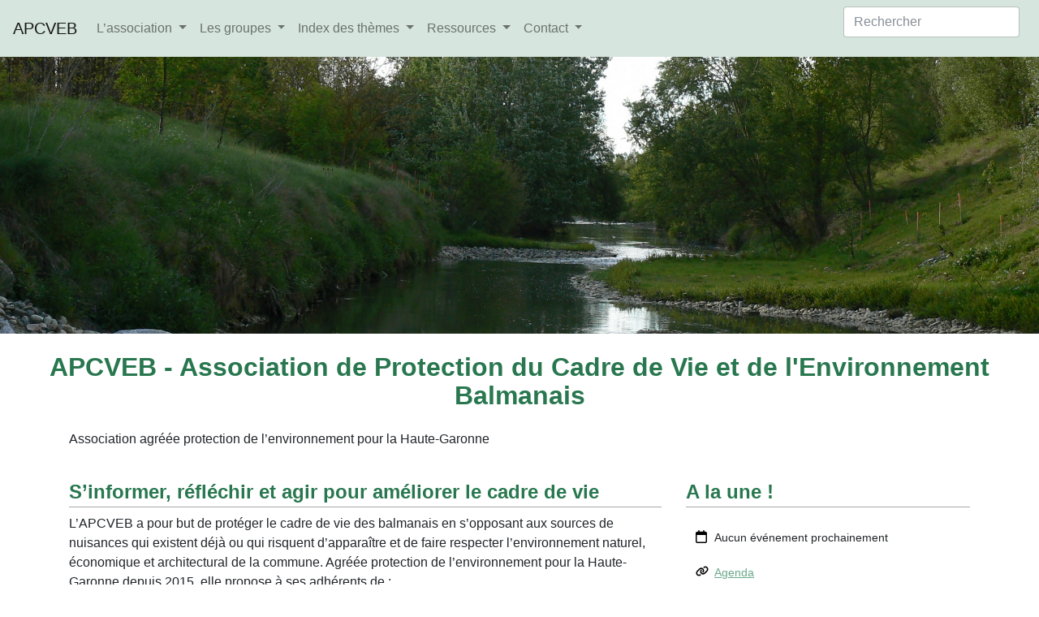

--- FILE ---
content_type: text/html; charset=utf-8
request_url: http://apcveb.fr/
body_size: 5196
content:
<html dir="ltr" lang="fr" xmlns:og="http://opengraphprotocol.org/schema/">
 <head>
  	<meta charset="utf-8">
  	<meta name="viewport" content="width=device-width, initial-scale=1.0, maximum-scale=2.0">
  	<meta name="description" content="APCVEB - S'informer, débattre et agir pour améliorer l'environnement et le cadre de vie à Balma">  
  	<meta name="twitter:card" content="summary">
  	<meta name="twitter:url" content="http://apcveb.fr/">
  	<meta name="twitter:image" content="">
  	<meta name="twitter:title" content="APCVEB">  
  	<meta property="og:description" content="APCVEB - S'informer, débattre et agir pour améliorer l'environnement et le cadre de vie à Balma">
  	<meta property="og:title" content="APCVEB">
  	<meta property="og:image" content="">
  	<meta property="og:url" content="http://apcveb.fr/">
  	<meta property="og:locale" content="fr">
  	<title>APCVEB</title>

    
    <link rel="alternate" type="application/rss+xml" title="Syndiquer tout le site" href="spip.php?page=backend" />

    <link rel="stylesheet" href="sqv2/foreign/bootstrap/css/bootstrap.min.css">
    <script>
var mediabox_settings={"auto_detect":true,"ns":"box","tt_img":true,"sel_g":"#documents_portfolio a[type='image\/jpeg'],#documents_portfolio a[type='image\/png'],#documents_portfolio a[type='image\/gif']","sel_c":".mediabox","str_ssStart":"Diaporama","str_ssStop":"Arr\u00eater","str_cur":"{current}\/{total}","str_prev":"Pr\u00e9c\u00e9dent","str_next":"Suivant","str_close":"Fermer","str_loading":"Chargement\u2026","str_petc":"Taper \u2019Echap\u2019 pour fermer","str_dialTitDef":"Boite de dialogue","str_dialTitMed":"Affichage d\u2019un media","splash_url":"","lity":{"skin":"thickbox","maxWidth":"90%","maxHeight":"90%","minWidth":"400px","minHeight":"","slideshow_speed":"2500","opacite":"0.9","defaultCaptionState":"expanded"}};
</script>
<!-- insert_head_css -->
<link rel="stylesheet" href="plugins-dist/mediabox/lib/lity/lity.css?1764929670" type="text/css" media="all" />
<link rel="stylesheet" href="plugins-dist/mediabox/lity/css/lity.mediabox.css?1764929670" type="text/css" media="all" />
<link rel="stylesheet" href="plugins-dist/mediabox/lity/skins/thickbox/lity.css?1764929670" type="text/css" media="all" /><link rel='stylesheet' type='text/css' media='all' href='plugins-dist/porte_plume/css/barre_outils.css?1764929672' />
<link rel='stylesheet' type='text/css' media='all' href='local/cache-css/cssdyn-css_barre_outils_icones_css-714598b8.css?1761048418' />
<link rel="stylesheet" type="text/css" href="plugins/socialtags/socialtags.css?1761040098" media="all" />
<script src="sqv2/foreign/jquery-3.2.1.min.js" ></script>
    <script src="sqv2/foreign/popper/umd/popper.min.js"></script>
    <script src="sqv2/foreign/bootstrap/js/bootstrap.min.js" ></script>
    
<script src="prive/javascript/jquery.js?1764928640" type="text/javascript"></script>

<script src="prive/javascript/jquery.form.js?1764928640" type="text/javascript"></script>

<script src="prive/javascript/jquery.autosave.js?1764928640" type="text/javascript"></script>

<script src="prive/javascript/jquery.placeholder-label.js?1764928640" type="text/javascript"></script>

<script src="prive/javascript/ajaxCallback.js?1764928640" type="text/javascript"></script>

<script src="prive/javascript/js.cookie.js?1764928640" type="text/javascript"></script>
<!-- insert_head -->
<script src="plugins-dist/mediabox/lib/lity/lity.js?1764929670" type="text/javascript"></script>
<script src="plugins-dist/mediabox/lity/js/lity.mediabox.js?1764929670" type="text/javascript"></script>
<script src="plugins-dist/mediabox/javascript/spip.mediabox.js?1764929670" type="text/javascript"></script><script type='text/javascript' src='plugins-dist/porte_plume/javascript/jquery.markitup_pour_spip.js?1764929672'></script>
<script type='text/javascript' src='plugins-dist/porte_plume/javascript/jquery.previsu_spip.js?1764929672'></script>
<script type='text/javascript' src='local/cache-js/jsdyn-javascript_porte_plume_start_js-b781b88f.js?1761048418'></script>

<!-- feuillet start -->
<script src="http://apcveb.fr/plugins/feuillet/lib/leaflet/leaflet.js"></script>
<script src="http://apcveb.fr/plugins/feuillet/lib/leaflet.draw/leaflet.draw.js"></script>
<script src="http://apcveb.fr/plugins/feuillet/lib/leaflet-omnivore/leaflet-omnivore.js"></script>
<script src="http://apcveb.fr/plugins/feuillet/lib/leaflet-fullscreen/Control.FullScreen.js"></script>
<script src="http://apcveb.fr/plugins/feuillet/lib/feuillet/feuillet.js"></script>
<script src="http://apcveb.fr/plugins/feuillet/lib/feuillet/feuillet-styles.js"></script>
<link rel="stylesheet" href="http://apcveb.fr/plugins/feuillet/lib/leaflet/leaflet.css" type="text/css" media="projection, screen, tv" />
<link rel="stylesheet" href="http://apcveb.fr/plugins/feuillet/lib/leaflet-fullscreen/Control.FullScreen.css" type="text/css" media="projection, screen, tv" />
<link rel="stylesheet" href="http://apcveb.fr/plugins/feuillet/lib/leaflet.draw/leaflet.draw.css" type="text/css" media="projection, screen, tv" />
<!-- feuillet end -->
<script type='text/javascript' src='prive/javascript/js.cookie.js?1764928640'></script>
<script src='local/cache-js/jsdyn-socialtags_js-58620084.js?1761048418' type='text/javascript'></script>

    <link rel="stylesheet" href="sqv2/css/apcveb6.css">
    <link rel="stylesheet" href="sqv2/css/rsc-fa-icons.css">
    <link rel="icon" href="favicon.png">
    <link rel="apple-touch-icon" href="apple-touch-icon.png">
  </head>
  <body class="d-flex flex-column">
    <header class="prn-none">

	  <nav class="navbar navbar-expand-lg navbar-light ap-bg-1"> <!-- bg-light -->
        <a class="navbar-brand" href="https://apcveb.fr">APCVEB</a>
        <button class="navbar-toggler" type="button" data-toggle="collapse" 
        		data-target="#navbarSupportedContent" aria-controls="navbarSupportedContent" 
        		aria-expanded="false" aria-label="Toggle navigation">
          <span class="navbar-toggler-icon"></span>
        </button>
        <div class="collapse navbar-collapse" id="navbarSupportedContent">
        <ul class="navbar-nav flex-grow">
          <!-- rubriques de présentation -->
                   
            
              <li class="nav-item dropdown">
               <a class="nav-link dropdown-toggle" href="spip.php?rubrique2" id="rd2" data-toggle="dropdown" aria-haspopup="true" aria-expanded="false">
                L&#8217;association
               </a>
               <div class="dropdown-menu" aria-labelledby="rd2">
               <a class="dropdown-item" href="spip.php?rubrique2">L&#8217;association</a>
               <div class="dropdown-divider"></div>
            
                <a class="dropdown-item" href="spip.php?rubrique1">Présentation</a>
            
                <a class="dropdown-item" href="spip.php?rubrique6">Publications</a>
            
                <a class="dropdown-item" href="spip.php?rubrique49">Assemblées Générales</a>
            
                <a class="dropdown-item" href="spip.php?rubrique69">La vie de l&#8217;association</a>
            
               </div>
              </li>
                
            
          
          <!-- Rubriques des groupes -->
          
            <li class="nav-item dropdown">
             <a class="nav-link dropdown-toggle" href="#" id="grp" data-toggle="dropdown" aria-haspopup="true" aria-expanded="false">
             Les groupes
             </a>
             <div class="dropdown-menu" aria-labelledby="grp">
             
               <a class="dropdown-item" href="spip.php?rubrique3">Groupe "Territoires"</a>
             
               <a class="dropdown-item" href="spip.php?rubrique36">Groupe "Aérodrome"</a>
             
               <a class="dropdown-item" href="spip.php?rubrique37">Groupe "Biodiversité"</a>
             
               <a class="dropdown-item" href="spip.php?rubrique46">Ancien Groupe "Balma en Transition" </a>
             
               <a class="dropdown-item" href="spip.php?rubrique51">Groupe "Jardinage"</a>
             
             </div>
            </li>
          

          <!-- Accès thématiques -->
          
            <li class="nav-item dropdown">
             <a class="nav-link dropdown-toggle" href="spip.php?page=groupes" id="groupes" data-toggle="dropdown" aria-haspopup="true" aria-expanded="false">
             Index des thèmes
             </a>
             <div class="dropdown-menu" aria-labelledby="groupes">
          
             <a class="dropdown-item" href="spip.php?page=groupe&amp;id_groupe=6">Aménagement du territoire</a>
          
             <a class="dropdown-item" href="spip.php?page=groupe&amp;id_groupe=9">Enquêtes publiques</a>
          
             <a class="dropdown-item" href="spip.php?page=groupe&amp;id_groupe=10">Gouvernance</a>
          
             <a class="dropdown-item" href="spip.php?page=groupe&amp;id_groupe=12">Nature et environnement</a>
          
             <a class="dropdown-item" href="spip.php?page=groupe&amp;id_groupe=11">Nuisances et risques</a>
          
             <a class="dropdown-item" href="spip.php?page=groupe&amp;id_groupe=7">Quartiers et au-delà ...</a>
          
             </div>
            </li>
          
          
          <!-- Les ressources -->
          
            <li class="nav-item dropdown">
             <a class="nav-link dropdown-toggle" href="#" id="ressources" data-toggle="dropdown" aria-haspopup="true" aria-expanded="false">
             Ressources
             </a>
             <div class="dropdown-menu" aria-labelledby="ressources">
             
               <a class="dropdown-item" href="spip.php?rubrique26">Cartographie</a>
             
             <div class="dropdown-divider"></div>
               <a class="dropdown-item" href="https://balma.biodiv.fr/">Biodiv.Balma</a>
             </div>
            </li>
          
           
          <!-- autres liens -->
            <li class="nav-item dropdown">
             <a class="nav-link dropdown-toggle" href="#" id="contact" data-toggle="dropdown" aria-haspopup="true" aria-expanded="false">
             Contact
             </a>
             <div class="dropdown-menu" aria-labelledby="contact">
               <a class="nav-link" href="spip.php?page=contact">Nous écrire</a>
               
             </div>
            </li>
            
        </ul>
        <form action="spip.php?page=recherche" method="get" class="form-inline">
	<input name="page" value="recherche" type="hidden"
>
	
	<input type="text" class="form-control mr-sm-2" placeholder="Rechercher" size="20" name="recherche" id="recherche" aria-label="Rechercher" />
</form>        </div>
      </nav>
    </header>    <img class='img-fluid' src='sqv2/bandeaux/Y1205F055.jpg' />
<div class="container-fluid">
<h1 class="ap-nom-site"> APCVEB - Association de Protection du Cadre de Vie et de l'Environnement Balmanais </h1>
</div>                               
    <div class="container flex-grow">
	<article>
	  <p class="slogan"></p>
	  <p class="chapo"><p>Association agréée protection de l&#8217;environnement pour la Haute-Garonne</p></p>	
	  
	  <div class="row">
	    <div class="col-sm-8">  
	      
	      <h2>S&#8217;informer, réfléchir et agir pour améliorer le cadre de vie</h2>
	      <p>L&#8217;APCVEB a pour but de protéger le cadre de vie des balmanais en s&#8217;opposant aux sources de nuisances qui existent déjà ou qui risquent d&#8217;apparaître et de faire respecter l&#8217;environnement naturel, économique et architectural de la commune. Agréée protection de l&#8217;environnement pour la Haute-Garonne depuis 2015, elle propose à ses adhérents de&nbsp;:</p>
<ul class="spip" role="list"><li> <strong>S’informer</strong> sur les événements, projets et réglementations impactants vis à vis du cadre de vie et de l&#8217;environnement de la commune&nbsp;;</li><li> <strong>Réfléchir</strong> collectivement à des mesures concrètes et locales pour un aménagement durable du territoire et pour la  protection de l’environnement.</li><li> <strong>Agir</strong> en participant aux instances démocratiques locales, en formulant des avis en amont et à l&#8217;occasion d&#8217;enquêtes publiques, en proposant des chartes aux acteurs locaux, en conduisant des projets de sensibilisation des citoyens, en alertant les décideurs et en informant le public.</li></ul>
<p>Vous vous sentez concernés et disposés à donner un peu de temps pour faire avancer ces sujets à Balma&nbsp;? Rencontrons nous et discutons de votre vision ou de vos projets&nbsp;: par sa structure et son expérience, l’association pourra vous aider à concrétiser votre démarche.</p>
	      
	    </div>
	    <div class="col-sm-4">  
	      
	      <h2>A la une&nbsp;!</h2>
	      <ul class="w-icon">

	<li><br/><span class="w-icon w-icon-calendar"></span>Aucun événement prochainement</li>

         
     <li><br/><span class="w-icon w-icon-link"></span><a href="spip.php?article461">Agenda</a></li>
     
     <li><span class="w-icon w-icon-link"></span><a href="https://balma.biodiv.fr">Les rendez-vous biodiversité</a></li>
       
     <li><span class="w-icon w-icon-link"></span><a href="spip.php?page=actualites_abonner">S'abonner à la lettre d'actualités</a></li>
   </ul>
	      
	    </div>
	  </div>

	  
	  
      <h2>En bref</h2>
      <div class="card-deck">
       
           <div class="card ap-card-12">
             <img class="card-img-top" src="IMG/logo/fgrisette2026.jpg?1768291405"/>
            <div class="card-body">
              <p class="card-text"><small class="text-muted">13.01.2026</small></p>
              <p class="card-title"><a href="spip.php?breve171" title="La biodiversité s&#8217;active en hiver">La biodiversité s’active en hiver</a></p>  
            </div>                                         
           </div>
             
       </div>
       

     
	   <h2>Derniers articles</h2>
       <div class="card-deck">
        
           <div class="card ap-card-12">
              <img class="card-img-top" src="IMG/logo/logo_article_avions.jpg?1763046099"/>
            <div class="card-body">
            	<p class="card-text"><small class="text-muted">11.01.2026</small></p>
            	<p class="card-title"><a href="spip.php?article469" title="Pour que perdure la longue histoire APCVEB / Aérodrome Toulouse-Lasbordes&nbsp;!">Pour que perdure la longue histoire APCVEB / Aérodrome Toulouse-Lasbordes !</a></p>               
            </div>
           </div>
        
           <div class="card ap-card-12">
              <img class="card-img-top" src="IMG/logo/article_janvier_2025.jpg?1767285126"/>
            <div class="card-body">
            	<p class="card-text"><small class="text-muted">31.12.2025</small></p>
            	<p class="card-title"><a href="spip.php?article470" title="Jonction Est&nbsp;: une année d&#8217;engagement&nbsp;!">Jonction Est : une année d’engagement !</a></p>               
            </div>
           </div>
        
           <div class="card ap-card-12">
              <img class="card-img-top" src="IMG/logo/barometre_velo_-_logo.png?1758290561"/>
            <div class="card-body">
            	<p class="card-text"><small class="text-muted">21.09.2025</small></p>
            	<p class="card-title"><a href="spip.php?article465" title="Cyclistes balmanais, vous vous êtes exprimés&nbsp;!">Cyclistes balmanais, vous vous êtes exprimés !</a></p>               
            </div>
           </div>
        
           <div class="card ap-card-12">
              <img class="card-img-top" src="IMG/logo/barometre_velo_logo.jpg?1742295838"/>
            <div class="card-body">
            	<p class="card-text"><small class="text-muted">18.03.2025</small></p>
            	<p class="card-title"><a href="spip.php?article464" title="Cyclistes, exprimez-vous&nbsp;!">Cyclistes, exprimez-vous !</a></p>               
            </div>
           </div>
        
           <div class="card ap-card-12">
              <img class="card-img-top" src="IMG/logo/calendrier_logo.jpg?1741622237"/>
            <div class="card-body">
            	<p class="card-text"><small class="text-muted">10.03.2025</small></p>
            	<p class="card-title"><a href="spip.php?article463" title="ZAC Balma-Gramont - Zone Garrigue Sud (suite)">ZAC Balma-Gramont - Zone Garrigue Sud (suite)</a></p>               
            </div>
           </div>
        
           <div class="card ap-card-12">
              <img class="card-img-top" src="IMG/logo/image_1.png?1740246566"/>
            <div class="card-body">
            	<p class="card-text"><small class="text-muted">22.02.2025</small></p>
            	<p class="card-title"><a href="spip.php?article462" title="ZAC Balma-Gramont - Zone Garrigue Sud">ZAC Balma-Gramont - Zone Garrigue Sud</a></p>               
            </div>
           </div>
        
           <div class="card ap-card-12">
              <img class="card-img-top" src="IMG/logo/logo_enquete.jpg?1737711601"/>
            <div class="card-body">
            	<p class="card-text"><small class="text-muted">13.02.2025</small></p>
            	<p class="card-title"><a href="spip.php?article460" title="Une intervention inédite et contestée">Une intervention inédite et contestée</a></p>               
            </div>
           </div>
        
           <div class="card ap-card-12">
              <img class="card-img-top" src="IMG/logo/jonctionest.jpg?1737639124"/>
            <div class="card-body">
            	<p class="card-text"><small class="text-muted">20.01.2025</small></p>
            	<p class="card-title"><a href="spip.php?article458" title="JONCTION EST&nbsp;: l&#8217;avis de l&#8217;APCVEB">JONCTION EST : l’avis de l’APCVEB</a></p>               
            </div>
           </div>
        
           <div class="card ap-card-12">
              <img class="card-img-top" src="IMG/logo/plpdma_logo.jpg?1737394980"/>
            <div class="card-body">
            	<p class="card-text"><small class="text-muted">20.01.2025</small></p>
            	<p class="card-title"><a href="spip.php?article459" title="Programme Local De Prévention Des Déchets Ménagers Et Assimilés 2025-2030">Programme Local De Prévention Des Déchets Ménagers Et Assimilés 2025-2030</a></p>               
            </div>
           </div>
        
           <div class="card ap-card-12">
              <img class="card-img-top" src="IMG/logo/logom112.jpg?1736367760"/>
            <div class="card-body">
            	<p class="card-text"><small class="text-muted">08.01.2025</small></p>
            	<p class="card-title"><a href="spip.php?article457" title="Notre avis pour la Concertation publique">Notre avis pour la Concertation publique</a></p>               
            </div>
           </div>
       
       </div>        
      
	  </article>	
      </div> <!--    wrapper -->
      
      <footer class="sticky-bottom ap-bg-1 prn-none">
       <div class="container ">
        <div class="row info">
         <div class="col-sm-3 prn-none">
	      
            <p class="maj">Mise à jour:<br/>13 janvier 2026</p>
          
	     </div>
	     <div class="col-sm-3">
	        <p><img class="img-fluid" src="sqv2/img/ccommons2.png"/></p>
	     </div>
	     <div class="col-sm-6 prn-sm-9">
	        <p>Chaque article et document du <a href="https://apcveb.fr">site internet de l'APCVEB</a>
	        (Association de protection du cadre de vie et de l'environnement balmanais)
	        est mis à disposition selon les termes de la 
	        <a href="http://creativecommons.org/licenses/by-nc-nd/3.0/">Licence Creative Commons Attribution - Pas d'Utilisation Commerciale - Pas de Modification 3.0 non transposé.</a></p>
	     </div>
	   </div> 

	   <div class="row menus prn-none">
	     <div class="col">
	      <h4>A propos</h4>
	      <a class="boxing" href="#">Qui sommes nous ?</a>
	      <a class="boxing" href="spip.php?page=auteurs">Les contributeurs</a>   
	      <a class="boxing" href="spip.php?page=contact">Nous contacter</a>
	      <a class="boxing" href="spip.php?page=article&amp;id_article=11">Mentions légales</a>
	      <a class="boxing" href="spip.php?page=article&amp;id_article=382">Politique de confidentialité</a>
	     </div>
	     
	     <div class="col">
	  	  <h4>S'orienter</h4>
	  	  <a class="boxing" href="spip.php?page=plan">Plan du site</a>
	  	  <a class="boxing" href="https://apcveb.fr/ecrire/">Espace rédacteurs</a>
          
	     </div>	  
	     
	     <div class="col">
	      <h4>Nous suivre</h4>
	      <a class="boxing" href="spip.php?page=actualites_abonner">Lettres d'actualités</a>
	      <a class="boxing" href="http://www.facebook.com/apcveb">Facebook</a>
	      <a class="boxing" href="spip.php?page=backend">Fil RSS</a>
	     </div>
	     
	     <div class="col">
	      <h4>Connaître la biodiversité</h4>
	      <a class="boxing" href="https://balma.biodiv.fr/">Biodiv.Balma</a>
	      <h4>Adhérer</h4>
	      <a class="boxing" href="https://www.helloasso.com/associations/apcveb">En ligne via HelloAsso</a>
	      <a class="boxing" href="http://apcveb.fr/IMG/pdf/apcveb_inscription.pdf">Par courrier</a>
	     </div>
	   </div><!-- row -->
	   </div>
      </footer>     
    </body>
</html>

--- FILE ---
content_type: text/css
request_url: http://apcveb.fr/sqv2/css/apcveb6.css
body_size: 2038
content:
/* card styles */

.ap-card-12 { 
	min-width: 12rem; max-width:12rem; 
	margin-top:1rem; margin-bottom:1rem; 
	   -moz-box-shadow: 1px 1px 12px #555; 
    -webkit-box-shadow: 1px 1px 12px #555;
            box-shadow: 1px 1px 12px #555; 
	}

/* boites pour observations */
.boite {
  position: relative;
  width: 100%;
  max-width: 300px;
  	   -moz-box-shadow: 1px 1px 12px #555; 
    -webkit-box-shadow: 1px 1px 12px #555;
            box-shadow: 1px 1px 12px #555; 
}

.image {
  display: block;
  width: 100%;
  height: auto;
}

.overlay {
  position: absolute;
  bottom: 0;
  left: 0;
  right: 0;
  background-color: #D6E5DD;
  overflow: hidden;
  width: 100%;
  height: 0;
  transition: .5s ease;
}

.boite:hover .overlay {
  height: 100%;
}
.over-text {
  color: white;
  font-size: 14px;
  position: absolute;
  top: 50%;
  left: 50%;
  -webkit-transform: translate(-50%, -50%);
  -ms-transform: translate(-50%, -50%);
  transform: translate(-50%, -50%);
  text-align: center;
}

/* flex pour sticky footer */

body { min-height: 100vh;}
.flex-grow { flex:1; }
	
/* colors */

.ap-bg-0 { background-color: #28774F; }
.ap-fg-0 { color: #28774F; }
.ap-bg-1a { background-color: #E3FCEF; }
.ap-fg-1a { color: #E3FCEF; }  
.ap-bg-1 { background-color: #D6E5DD; }
.ap-fg-1 { color: #D6E5DD; }
.ap-bg-2 { background-color: #6BA989; }
.ap-fg-2 { color: #6BA989; }
.ap-bg-3 { background-color: #024624; }
.ap-fg-3 { color: #024624; }
.ap-bg-4 { background-color: #00140A; }
.ap-fg-4 { color: #00140A; }
.ap-bg-5 { background-color: #E7F0EB; }
.ap-fg-5 { color: #E7F0EB; }

/* typography - overwrites bootstrap defaults */

a, a:visited { /*color: #024624;*/ color: #6BA989; } 
footer a, footer a:visited { color: #024624; } 
article a, article a:visited { text-decoration:underline; }
a:hover { /*color: #6BA989;*/ color: blue;}

h1, h2, h3, h4, h5, h6 { color: #28774F;}
h2 { padding-bottom: 0.3rem; border-bottom: solid thin darkgrey; }
h1, .h1 { font-size: 2rem; font-weight:700; margin-top: 1.5rem;}
h2, .h2 { font-size: 1.5rem; font-weight:600; margin-top: 1.5rem; }
h3, .h3 { font-size: 1.3rem; font-weight:600;}     
h4, .h4 { font-size: 1.2rem; font-weight:600;}
h5, .h5 { font-size: 1.1rem; font-weight:600;}
h6, .h6 { font-size: 1rem; } 

/* typography - SPIP alternates */

.spip-admin-float { display: none; }

.spip_surligne { background-color:yellow; }
.chapo { color: #28774F; font-style:italic; }

.notes { border-top: solid thin grey; padding-top:1rem; margin-top: 1rem; font-size:0.8em; }
.notes p {margin-bottom: 0.3rem; }

dl.spip_documents {font-size: 0.8em; color:darkgrey; font-style:italic;}
.spip_documents_right { margin-left: 1rem; }
.spip_documents_left { margin-right: 1rem; }
dl.spip_documents_center { max-width:100%; }
dl.spip_documents_center > dt > img {
	max-width: 100% !important;
	height: auto !important;
}
dl.spip_documents  dt.spip_doc_titre, 
	dl.spip_documents  dd.spip_doc_descriptif { width: 100% !important; }

.spip_documents img {
	max-width: 100% !important;
	height: auto !important;
}	

blockquote { 
	margin-left: 1rem; border-left: solid thick #6BA989; 
	padding-left:1rem; padding-right:1rem;
	font-style: italic; 
}

/* Pagination SPIP */
.pagination { clear: both; text-align: center; }
@media print {
	.pagination { display: none; }
}
.pagination .pagination-items {list-style: none;display: flex;flex-wrap: wrap; flex-direction: row; justify-content: left}
.pagination .pagination-item {  margin: 0em; flex-basis: 7.5%; display: flex;align-items: center;}
.pagination .pagination_precedent_suivant .pagination-item { flex-basis: auto;}
.pagination .pagination-item + .pagination-item {  margin-left: 0.5em }
.pagination .pagination-item-label { display:block; flex-basis: 100%; background: #f0f0f0; text-decoration: none; padding:.5em; border-radius:.25em; text-align: center;}
.pagination .on .pagination-item-label,
.pagination a.pagination-item-label:hover,
.pagination a.pagination-item-label:focus,
.pagination a.pagination-item-label:active { background: #418733; color: #fff; }
.pagination .on .pagination-item-label {font-weight: bold;}
.pagination .pagination_precedent_suivant .disabled {visibility: hidden}
.pagination .pagination-item.disabled {}
.pagination .pagination-item.disabled .pagination-item-label {color:#888; font-weight: normal;}
.menu_articles .pagination strong {font-size:1em;}
@media (max-width: 767px) {
	.pagination {line-height:3;}
}

/* typography - extensions */

p.sous-titre {  font-size:0.7em; color:grey; margin-bottom: 0.3rem;}
div.socialtags { margin-bottom: 1.5rem; }
.boxing { display: block; }
h1.ap-nom-site {text-align:center; }
.separateur::before, .separateur::after { content: '\0000a0'; }

.carte_large { width:100%; height: 40rem; }
.dropzone { padding:3pt; border: thin solid #6BA989; /*background-color: #E7F0EB;*/ }

article {margin-top: 1rem;}
footer { border-top: thin solid #6BA989; margin-top: 1rem; padding-bottom:0.7rem;}
footer div.info { padding-top: 1rem; font-size: 0.8em; border-bottom: thin solid #FFF;}
footer div.menus { padding-top: 1rem; font-size: 0.9em;}
footer h4 {padding-top: 0.5rem;}

/* -- ecrire_auteur  -- */
div.formulaire_ecrire_auteur fieldset { border: thin solid #6BA989; margin:5px; padding: 10px; }
div.formulaire_ecrire_auteur div.verif-message {border: 1px solid green; padding:7px; background-color:white; } 
	
/* -- porte documents -- */

.liste-docs {
    list-style: none;
    margin: 1em 0;
    margin-top: 1em;
    padding: 0;
    clear: both;
}

.classeur .item {
    clear: both;
    padding-left: 72px;
    padding-right: 2px;
    margin: 5px 0 15px 0;
}

.classeur .item .spip_logos {
    margin-left: -70px;
    float: left;
    display: inline;
    position: relative;
}

.classeur .item .titrem {
    margin: 0;
    font-size: 0.9rem; font-weight: bold;
}

.classeur .item .infos {
    display: block;
    float: left;
    font-size: 0.75rem;
}

.nettoyeur { clear:both; }

/* -- bootstrap adjustments -- */
.card-body { padding: 0.7rem; }
p.card-text { margin-bottom: 0.15rem; }
.card-title { margin-bottom: 0.4rem; }


/* -- videos -- */
.video_large { width:560px; height:315px; }
.video_etroite { width:280px; height:157px; }

/* -- impression -- */
.prn-only { display:none; }